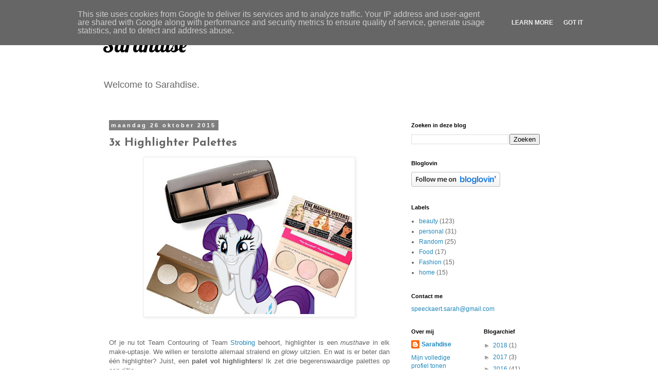

--- FILE ---
content_type: text/html; charset=UTF-8
request_url: http://www.sarahdise.be/2015/10/3x-highlighter-palettes.html
body_size: 18416
content:
<!DOCTYPE html>
<html class='v2' dir='ltr' lang='nl'>
<head>
<link href='https://www.blogger.com/static/v1/widgets/335934321-css_bundle_v2.css' rel='stylesheet' type='text/css'/>
<meta content='width=1100' name='viewport'/>
<meta content='text/html; charset=UTF-8' http-equiv='Content-Type'/>
<meta content='blogger' name='generator'/>
<link href='http://www.sarahdise.be/favicon.ico' rel='icon' type='image/x-icon'/>
<link href='http://www.sarahdise.be/2015/10/3x-highlighter-palettes.html' rel='canonical'/>
<link rel="alternate" type="application/atom+xml" title="Sarahdise - Atom" href="http://www.sarahdise.be/feeds/posts/default" />
<link rel="alternate" type="application/rss+xml" title="Sarahdise - RSS" href="http://www.sarahdise.be/feeds/posts/default?alt=rss" />
<link rel="service.post" type="application/atom+xml" title="Sarahdise - Atom" href="https://www.blogger.com/feeds/2606245304493830971/posts/default" />

<link rel="alternate" type="application/atom+xml" title="Sarahdise - Atom" href="http://www.sarahdise.be/feeds/6754812268182598972/comments/default" />
<!--Can't find substitution for tag [blog.ieCssRetrofitLinks]-->
<link href='https://blogger.googleusercontent.com/img/b/R29vZ2xl/AVvXsEhF-Xz2wrhpNNWmW7CqNjV_blCzu0h3uKH4qN7cqlE8O4oiaIROs2IO5u0IoJjO2ZV0e81nNH4gXFuFSb3bdtN8mN_b_f_PIPZOos2Enp58MdgBYgKpbG-B0f5GUd0izzaSlxLT8Q8y9Ic/s400/highlighting+palettes.jpg' rel='image_src'/>
<meta content='Highlighter palettes' name='description'/>
<meta content='http://www.sarahdise.be/2015/10/3x-highlighter-palettes.html' property='og:url'/>
<meta content='3x Highlighter Palettes' property='og:title'/>
<meta content='Highlighter palettes' property='og:description'/>
<meta content='https://blogger.googleusercontent.com/img/b/R29vZ2xl/AVvXsEhF-Xz2wrhpNNWmW7CqNjV_blCzu0h3uKH4qN7cqlE8O4oiaIROs2IO5u0IoJjO2ZV0e81nNH4gXFuFSb3bdtN8mN_b_f_PIPZOos2Enp58MdgBYgKpbG-B0f5GUd0izzaSlxLT8Q8y9Ic/w1200-h630-p-k-no-nu/highlighting+palettes.jpg' property='og:image'/>
<title>Sarahdise: 3x Highlighter Palettes</title>
<style type='text/css'>@font-face{font-family:'Josefin Sans';font-style:normal;font-weight:700;font-display:swap;src:url(//fonts.gstatic.com/s/josefinsans/v34/Qw3PZQNVED7rKGKxtqIqX5E-AVSJrOCfjY46_N_XbMlhLybpUVzEEaq2.woff2)format('woff2');unicode-range:U+0102-0103,U+0110-0111,U+0128-0129,U+0168-0169,U+01A0-01A1,U+01AF-01B0,U+0300-0301,U+0303-0304,U+0308-0309,U+0323,U+0329,U+1EA0-1EF9,U+20AB;}@font-face{font-family:'Josefin Sans';font-style:normal;font-weight:700;font-display:swap;src:url(//fonts.gstatic.com/s/josefinsans/v34/Qw3PZQNVED7rKGKxtqIqX5E-AVSJrOCfjY46_N_XbMhhLybpUVzEEaq2.woff2)format('woff2');unicode-range:U+0100-02BA,U+02BD-02C5,U+02C7-02CC,U+02CE-02D7,U+02DD-02FF,U+0304,U+0308,U+0329,U+1D00-1DBF,U+1E00-1E9F,U+1EF2-1EFF,U+2020,U+20A0-20AB,U+20AD-20C0,U+2113,U+2C60-2C7F,U+A720-A7FF;}@font-face{font-family:'Josefin Sans';font-style:normal;font-weight:700;font-display:swap;src:url(//fonts.gstatic.com/s/josefinsans/v34/Qw3PZQNVED7rKGKxtqIqX5E-AVSJrOCfjY46_N_XbMZhLybpUVzEEQ.woff2)format('woff2');unicode-range:U+0000-00FF,U+0131,U+0152-0153,U+02BB-02BC,U+02C6,U+02DA,U+02DC,U+0304,U+0308,U+0329,U+2000-206F,U+20AC,U+2122,U+2191,U+2193,U+2212,U+2215,U+FEFF,U+FFFD;}@font-face{font-family:'Lobster';font-style:normal;font-weight:400;font-display:swap;src:url(//fonts.gstatic.com/s/lobster/v32/neILzCirqoswsqX9zo-mM4MwWJXNqA.woff2)format('woff2');unicode-range:U+0460-052F,U+1C80-1C8A,U+20B4,U+2DE0-2DFF,U+A640-A69F,U+FE2E-FE2F;}@font-face{font-family:'Lobster';font-style:normal;font-weight:400;font-display:swap;src:url(//fonts.gstatic.com/s/lobster/v32/neILzCirqoswsqX9zoamM4MwWJXNqA.woff2)format('woff2');unicode-range:U+0301,U+0400-045F,U+0490-0491,U+04B0-04B1,U+2116;}@font-face{font-family:'Lobster';font-style:normal;font-weight:400;font-display:swap;src:url(//fonts.gstatic.com/s/lobster/v32/neILzCirqoswsqX9zo2mM4MwWJXNqA.woff2)format('woff2');unicode-range:U+0102-0103,U+0110-0111,U+0128-0129,U+0168-0169,U+01A0-01A1,U+01AF-01B0,U+0300-0301,U+0303-0304,U+0308-0309,U+0323,U+0329,U+1EA0-1EF9,U+20AB;}@font-face{font-family:'Lobster';font-style:normal;font-weight:400;font-display:swap;src:url(//fonts.gstatic.com/s/lobster/v32/neILzCirqoswsqX9zoymM4MwWJXNqA.woff2)format('woff2');unicode-range:U+0100-02BA,U+02BD-02C5,U+02C7-02CC,U+02CE-02D7,U+02DD-02FF,U+0304,U+0308,U+0329,U+1D00-1DBF,U+1E00-1E9F,U+1EF2-1EFF,U+2020,U+20A0-20AB,U+20AD-20C0,U+2113,U+2C60-2C7F,U+A720-A7FF;}@font-face{font-family:'Lobster';font-style:normal;font-weight:400;font-display:swap;src:url(//fonts.gstatic.com/s/lobster/v32/neILzCirqoswsqX9zoKmM4MwWJU.woff2)format('woff2');unicode-range:U+0000-00FF,U+0131,U+0152-0153,U+02BB-02BC,U+02C6,U+02DA,U+02DC,U+0304,U+0308,U+0329,U+2000-206F,U+20AC,U+2122,U+2191,U+2193,U+2212,U+2215,U+FEFF,U+FFFD;}</style>
<style id='page-skin-1' type='text/css'><!--
/*
-----------------------------------------------
Blogger Template Style
Name:     Simple
Designer: Blogger
URL:      www.blogger.com
----------------------------------------------- */
/* Content
----------------------------------------------- */
body {
font: normal normal 12px 'Trebuchet MS', Trebuchet, Verdana, sans-serif;
color: #666666;
background: #ffffff none repeat scroll top left;
padding: 0 0 0 0;
}
html body .region-inner {
min-width: 0;
max-width: 100%;
width: auto;
}
h2 {
font-size: 22px;
}
a:link {
text-decoration:none;
color: #2288bb;
}
a:visited {
text-decoration:none;
color: #888888;
}
a:hover {
text-decoration:underline;
color: #33aaff;
}
.body-fauxcolumn-outer .fauxcolumn-inner {
background: transparent none repeat scroll top left;
_background-image: none;
}
.body-fauxcolumn-outer .cap-top {
position: absolute;
z-index: 1;
height: 400px;
width: 100%;
}
.body-fauxcolumn-outer .cap-top .cap-left {
width: 100%;
background: transparent none repeat-x scroll top left;
_background-image: none;
}
.content-outer {
-moz-box-shadow: 0 0 0 rgba(0, 0, 0, .15);
-webkit-box-shadow: 0 0 0 rgba(0, 0, 0, .15);
-goog-ms-box-shadow: 0 0 0 #333333;
box-shadow: 0 0 0 rgba(0, 0, 0, .15);
margin-bottom: 1px;
}
.content-inner {
padding: 10px 40px;
}
.content-inner {
background-color: #ffffff;
}
/* Header
----------------------------------------------- */
.header-outer {
background: transparent none repeat-x scroll 0 -400px;
_background-image: none;
}
.Header h1 {
font: normal normal 40px Lobster;
color: #000000;
text-shadow: 0 0 0 rgba(0, 0, 0, .2);
}
.Header h1 a {
color: #000000;
}
.Header .description {
font-size: 18px;
color: #666666;
}
.header-inner .Header .titlewrapper {
padding: 22px 0;
}
.header-inner .Header .descriptionwrapper {
padding: 0 0;
}
/* Tabs
----------------------------------------------- */
.tabs-inner .section:first-child {
border-top: 0 solid #dddddd;
}
.tabs-inner .section:first-child ul {
margin-top: -1px;
border-top: 1px solid #dddddd;
border-left: 1px solid #dddddd;
border-right: 1px solid #dddddd;
}
.tabs-inner .widget ul {
background: transparent none repeat-x scroll 0 -800px;
_background-image: none;
border-bottom: 1px solid #dddddd;
margin-top: 0;
margin-left: -30px;
margin-right: -30px;
}
.tabs-inner .widget li a {
display: inline-block;
padding: .6em 1em;
font: normal normal 12px 'Trebuchet MS', Trebuchet, Verdana, sans-serif;
color: #ffffff;
border-left: 1px solid #ffffff;
border-right: 1px solid #dddddd;
}
.tabs-inner .widget li:first-child a {
border-left: none;
}
.tabs-inner .widget li.selected a, .tabs-inner .widget li a:hover {
color: #000000;
background-color: #eeeeee;
text-decoration: none;
}
/* Columns
----------------------------------------------- */
.main-outer {
border-top: 0 solid #ffffff;
}
.fauxcolumn-left-outer .fauxcolumn-inner {
border-right: 1px solid #ffffff;
}
.fauxcolumn-right-outer .fauxcolumn-inner {
border-left: 1px solid #ffffff;
}
/* Headings
----------------------------------------------- */
div.widget > h2,
div.widget h2.title {
margin: 0 0 1em 0;
font: normal bold 11px 'Trebuchet MS',Trebuchet,Verdana,sans-serif;
color: #000000;
}
/* Widgets
----------------------------------------------- */
.widget .zippy {
color: #999999;
text-shadow: 2px 2px 1px rgba(0, 0, 0, .1);
}
.widget .popular-posts ul {
list-style: none;
}
/* Posts
----------------------------------------------- */
h2.date-header {
font: normal bold 11px Arial, Tahoma, Helvetica, FreeSans, sans-serif;
}
.date-header span {
background-color: #7f7f7f;
color: #ffffff;
padding: 0.4em;
letter-spacing: 3px;
margin: inherit;
}
.main-inner {
padding-top: 35px;
padding-bottom: 65px;
}
.main-inner .column-center-inner {
padding: 0 0;
}
.main-inner .column-center-inner .section {
margin: 0 1em;
}
.post {
margin: 0 0 45px 0;
}
h3.post-title, .comments h4 {
font: normal bold 22px Josefin Sans;
margin: .75em 0 0;
}
.post-body {
font-size: 110%;
line-height: 1.4;
position: relative;
}
.post-body img, .post-body .tr-caption-container, .Profile img, .Image img,
.BlogList .item-thumbnail img {
padding: 2px;
background: #ffffff;
border: 1px solid #eeeeee;
-moz-box-shadow: 1px 1px 5px rgba(0, 0, 0, .1);
-webkit-box-shadow: 1px 1px 5px rgba(0, 0, 0, .1);
box-shadow: 1px 1px 5px rgba(0, 0, 0, .1);
}
.post-body img, .post-body .tr-caption-container {
padding: 5px;
}
.post-body .tr-caption-container {
color: #666666;
}
.post-body .tr-caption-container img {
padding: 0;
background: transparent;
border: none;
-moz-box-shadow: 0 0 0 rgba(0, 0, 0, .1);
-webkit-box-shadow: 0 0 0 rgba(0, 0, 0, .1);
box-shadow: 0 0 0 rgba(0, 0, 0, .1);
}
.post-header {
margin: 0 0 1.5em;
line-height: 1.6;
font-size: 90%;
}
.post-footer {
margin: 20px -2px 0;
padding: 5px 10px;
color: #666666;
background-color: #eeeeee;
border-bottom: 1px solid #eeeeee;
line-height: 1.6;
font-size: 90%;
}
#comments .comment-author {
padding-top: 1.5em;
border-top: 1px solid #ffffff;
background-position: 0 1.5em;
}
#comments .comment-author:first-child {
padding-top: 0;
border-top: none;
}
.avatar-image-container {
margin: .2em 0 0;
}
#comments .avatar-image-container img {
border: 1px solid #eeeeee;
}
/* Comments
----------------------------------------------- */
.comments .comments-content .icon.blog-author {
background-repeat: no-repeat;
background-image: url([data-uri]);
}
.comments .comments-content .loadmore a {
border-top: 1px solid #999999;
border-bottom: 1px solid #999999;
}
.comments .comment-thread.inline-thread {
background-color: #eeeeee;
}
.comments .continue {
border-top: 2px solid #999999;
}
/* Accents
---------------------------------------------- */
.section-columns td.columns-cell {
border-left: 1px solid #ffffff;
}
.blog-pager {
background: transparent url(//www.blogblog.com/1kt/simple/paging_dot.png) repeat-x scroll top center;
}
.blog-pager-older-link, .home-link,
.blog-pager-newer-link {
background-color: #ffffff;
padding: 5px;
}
.footer-outer {
border-top: 1px dashed #bbbbbb;
}
/* Mobile
----------------------------------------------- */
body.mobile  {
background-size: auto;
}
.mobile .body-fauxcolumn-outer {
background: transparent none repeat scroll top left;
}
.mobile .body-fauxcolumn-outer .cap-top {
background-size: 100% auto;
}
.mobile .content-outer {
-webkit-box-shadow: 0 0 3px rgba(0, 0, 0, .15);
box-shadow: 0 0 3px rgba(0, 0, 0, .15);
}
.mobile .tabs-inner .widget ul {
margin-left: 0;
margin-right: 0;
}
.mobile .post {
margin: 0;
}
.mobile .main-inner .column-center-inner .section {
margin: 0;
}
.mobile .date-header span {
padding: 0.1em 10px;
margin: 0 -10px;
}
.mobile h3.post-title {
margin: 0;
}
.mobile .blog-pager {
background: transparent none no-repeat scroll top center;
}
.mobile .footer-outer {
border-top: none;
}
.mobile .main-inner, .mobile .footer-inner {
background-color: #ffffff;
}
.mobile-index-contents {
color: #666666;
}
.mobile-link-button {
background-color: #2288bb;
}
.mobile-link-button a:link, .mobile-link-button a:visited {
color: #ffffff;
}
.mobile .tabs-inner .section:first-child {
border-top: none;
}
.mobile .tabs-inner .PageList .widget-content {
background-color: #eeeeee;
color: #000000;
border-top: 1px solid #dddddd;
border-bottom: 1px solid #dddddd;
}
.mobile .tabs-inner .PageList .widget-content .pagelist-arrow {
border-left: 1px solid #dddddd;
}

--></style>
<style id='template-skin-1' type='text/css'><!--
body {
min-width: 960px;
}
.content-outer, .content-fauxcolumn-outer, .region-inner {
min-width: 960px;
max-width: 960px;
_width: 960px;
}
.main-inner .columns {
padding-left: 0;
padding-right: 310px;
}
.main-inner .fauxcolumn-center-outer {
left: 0;
right: 310px;
/* IE6 does not respect left and right together */
_width: expression(this.parentNode.offsetWidth -
parseInt("0") -
parseInt("310px") + 'px');
}
.main-inner .fauxcolumn-left-outer {
width: 0;
}
.main-inner .fauxcolumn-right-outer {
width: 310px;
}
.main-inner .column-left-outer {
width: 0;
right: 100%;
margin-left: -0;
}
.main-inner .column-right-outer {
width: 310px;
margin-right: -310px;
}
#layout {
min-width: 0;
}
#layout .content-outer {
min-width: 0;
width: 800px;
}
#layout .region-inner {
min-width: 0;
width: auto;
}
body#layout div.add_widget {
padding: 8px;
}
body#layout div.add_widget a {
margin-left: 32px;
}
--></style>
<link href='https://www.blogger.com/dyn-css/authorization.css?targetBlogID=2606245304493830971&amp;zx=a826c29f-50cd-48f2-ae60-bca55f78afb3' media='none' onload='if(media!=&#39;all&#39;)media=&#39;all&#39;' rel='stylesheet'/><noscript><link href='https://www.blogger.com/dyn-css/authorization.css?targetBlogID=2606245304493830971&amp;zx=a826c29f-50cd-48f2-ae60-bca55f78afb3' rel='stylesheet'/></noscript>
<meta name='google-adsense-platform-account' content='ca-host-pub-1556223355139109'/>
<meta name='google-adsense-platform-domain' content='blogspot.com'/>

<!-- data-ad-client=ca-pub-9363860699812103 -->

<script type="text/javascript" language="javascript">
  // Supply ads personalization default for EEA readers
  // See https://www.blogger.com/go/adspersonalization
  adsbygoogle = window.adsbygoogle || [];
  if (typeof adsbygoogle.requestNonPersonalizedAds === 'undefined') {
    adsbygoogle.requestNonPersonalizedAds = 1;
  }
</script>


</head>
<body class='loading variant-simplysimple'>
<div class='navbar section' id='navbar' name='Navbar'><div class='widget Navbar' data-version='1' id='Navbar1'><script type="text/javascript">
    function setAttributeOnload(object, attribute, val) {
      if(window.addEventListener) {
        window.addEventListener('load',
          function(){ object[attribute] = val; }, false);
      } else {
        window.attachEvent('onload', function(){ object[attribute] = val; });
      }
    }
  </script>
<div id="navbar-iframe-container"></div>
<script type="text/javascript" src="https://apis.google.com/js/platform.js"></script>
<script type="text/javascript">
      gapi.load("gapi.iframes:gapi.iframes.style.bubble", function() {
        if (gapi.iframes && gapi.iframes.getContext) {
          gapi.iframes.getContext().openChild({
              url: 'https://www.blogger.com/navbar/2606245304493830971?po\x3d6754812268182598972\x26origin\x3dhttp://www.sarahdise.be',
              where: document.getElementById("navbar-iframe-container"),
              id: "navbar-iframe"
          });
        }
      });
    </script><script type="text/javascript">
(function() {
var script = document.createElement('script');
script.type = 'text/javascript';
script.src = '//pagead2.googlesyndication.com/pagead/js/google_top_exp.js';
var head = document.getElementsByTagName('head')[0];
if (head) {
head.appendChild(script);
}})();
</script>
</div></div>
<div class='body-fauxcolumns'>
<div class='fauxcolumn-outer body-fauxcolumn-outer'>
<div class='cap-top'>
<div class='cap-left'></div>
<div class='cap-right'></div>
</div>
<div class='fauxborder-left'>
<div class='fauxborder-right'></div>
<div class='fauxcolumn-inner'>
</div>
</div>
<div class='cap-bottom'>
<div class='cap-left'></div>
<div class='cap-right'></div>
</div>
</div>
</div>
<div class='content'>
<div class='content-fauxcolumns'>
<div class='fauxcolumn-outer content-fauxcolumn-outer'>
<div class='cap-top'>
<div class='cap-left'></div>
<div class='cap-right'></div>
</div>
<div class='fauxborder-left'>
<div class='fauxborder-right'></div>
<div class='fauxcolumn-inner'>
</div>
</div>
<div class='cap-bottom'>
<div class='cap-left'></div>
<div class='cap-right'></div>
</div>
</div>
</div>
<div class='content-outer'>
<div class='content-cap-top cap-top'>
<div class='cap-left'></div>
<div class='cap-right'></div>
</div>
<div class='fauxborder-left content-fauxborder-left'>
<div class='fauxborder-right content-fauxborder-right'></div>
<div class='content-inner'>
<header>
<div class='header-outer'>
<div class='header-cap-top cap-top'>
<div class='cap-left'></div>
<div class='cap-right'></div>
</div>
<div class='fauxborder-left header-fauxborder-left'>
<div class='fauxborder-right header-fauxborder-right'></div>
<div class='region-inner header-inner'>
<div class='header section' id='header' name='Koptekst'><div class='widget Header' data-version='1' id='Header1'>
<div id='header-inner'>
<div class='titlewrapper'>
<h1 class='title'>
<a href='http://www.sarahdise.be/'>
Sarahdise
</a>
</h1>
</div>
<div class='descriptionwrapper'>
<p class='description'><span>Welcome to Sarahdise. </span></p>
</div>
</div>
</div></div>
</div>
</div>
<div class='header-cap-bottom cap-bottom'>
<div class='cap-left'></div>
<div class='cap-right'></div>
</div>
</div>
</header>
<div class='tabs-outer'>
<div class='tabs-cap-top cap-top'>
<div class='cap-left'></div>
<div class='cap-right'></div>
</div>
<div class='fauxborder-left tabs-fauxborder-left'>
<div class='fauxborder-right tabs-fauxborder-right'></div>
<div class='region-inner tabs-inner'>
<div class='tabs no-items section' id='crosscol' name='Alle kolommen'></div>
<div class='tabs no-items section' id='crosscol-overflow' name='Cross-Column 2'></div>
</div>
</div>
<div class='tabs-cap-bottom cap-bottom'>
<div class='cap-left'></div>
<div class='cap-right'></div>
</div>
</div>
<div class='main-outer'>
<div class='main-cap-top cap-top'>
<div class='cap-left'></div>
<div class='cap-right'></div>
</div>
<div class='fauxborder-left main-fauxborder-left'>
<div class='fauxborder-right main-fauxborder-right'></div>
<div class='region-inner main-inner'>
<div class='columns fauxcolumns'>
<div class='fauxcolumn-outer fauxcolumn-center-outer'>
<div class='cap-top'>
<div class='cap-left'></div>
<div class='cap-right'></div>
</div>
<div class='fauxborder-left'>
<div class='fauxborder-right'></div>
<div class='fauxcolumn-inner'>
</div>
</div>
<div class='cap-bottom'>
<div class='cap-left'></div>
<div class='cap-right'></div>
</div>
</div>
<div class='fauxcolumn-outer fauxcolumn-left-outer'>
<div class='cap-top'>
<div class='cap-left'></div>
<div class='cap-right'></div>
</div>
<div class='fauxborder-left'>
<div class='fauxborder-right'></div>
<div class='fauxcolumn-inner'>
</div>
</div>
<div class='cap-bottom'>
<div class='cap-left'></div>
<div class='cap-right'></div>
</div>
</div>
<div class='fauxcolumn-outer fauxcolumn-right-outer'>
<div class='cap-top'>
<div class='cap-left'></div>
<div class='cap-right'></div>
</div>
<div class='fauxborder-left'>
<div class='fauxborder-right'></div>
<div class='fauxcolumn-inner'>
</div>
</div>
<div class='cap-bottom'>
<div class='cap-left'></div>
<div class='cap-right'></div>
</div>
</div>
<!-- corrects IE6 width calculation -->
<div class='columns-inner'>
<div class='column-center-outer'>
<div class='column-center-inner'>
<div class='main section' id='main' name='Algemeen'><div class='widget Blog' data-version='1' id='Blog1'>
<div class='blog-posts hfeed'>

          <div class="date-outer">
        
<h2 class='date-header'><span>maandag 26 oktober 2015</span></h2>

          <div class="date-posts">
        
<div class='post-outer'>
<div class='post hentry uncustomized-post-template' itemprop='blogPost' itemscope='itemscope' itemtype='http://schema.org/BlogPosting'>
<meta content='https://blogger.googleusercontent.com/img/b/R29vZ2xl/AVvXsEhF-Xz2wrhpNNWmW7CqNjV_blCzu0h3uKH4qN7cqlE8O4oiaIROs2IO5u0IoJjO2ZV0e81nNH4gXFuFSb3bdtN8mN_b_f_PIPZOos2Enp58MdgBYgKpbG-B0f5GUd0izzaSlxLT8Q8y9Ic/s400/highlighting+palettes.jpg' itemprop='image_url'/>
<meta content='2606245304493830971' itemprop='blogId'/>
<meta content='6754812268182598972' itemprop='postId'/>
<a name='6754812268182598972'></a>
<h3 class='post-title entry-title' itemprop='name'>
3x Highlighter Palettes
</h3>
<div class='post-header'>
<div class='post-header-line-1'></div>
</div>
<div class='post-body entry-content' id='post-body-6754812268182598972' itemprop='articleBody'>
<div class="separator" style="clear: both; text-align: center;">
<a href="https://blogger.googleusercontent.com/img/b/R29vZ2xl/AVvXsEhF-Xz2wrhpNNWmW7CqNjV_blCzu0h3uKH4qN7cqlE8O4oiaIROs2IO5u0IoJjO2ZV0e81nNH4gXFuFSb3bdtN8mN_b_f_PIPZOos2Enp58MdgBYgKpbG-B0f5GUd0izzaSlxLT8Q8y9Ic/s1600/highlighting+palettes.jpg" imageanchor="1" style="margin-left: 1em; margin-right: 1em;"><img border="0" height="300" src="https://blogger.googleusercontent.com/img/b/R29vZ2xl/AVvXsEhF-Xz2wrhpNNWmW7CqNjV_blCzu0h3uKH4qN7cqlE8O4oiaIROs2IO5u0IoJjO2ZV0e81nNH4gXFuFSb3bdtN8mN_b_f_PIPZOos2Enp58MdgBYgKpbG-B0f5GUd0izzaSlxLT8Q8y9Ic/s400/highlighting+palettes.jpg" width="400" /></a></div>
<div style="text-align: justify;">
<br /></div>
<div style="text-align: justify;">
<br /></div>
<div style="text-align: justify;">
Of je nu tot Team Contouring of Team <a href="http://sarahdiseblog.blogspot.be/2015/06/strobing-het-nieuwe-contouring.html">Strobing</a> behoort, highlighter is een <i>musthave</i> in elk make-uptasje. We willen er tenslotte allemaal stralend en <i>glowy</i> uitzien. En wat is er beter dan één highlighter? Juist, een <b>palet vol highlighters</b>! Ik zet drie begerenswaardige palettes op een rijtje...&nbsp;</div>
<br />
<br />
<a name="more"></a><br />
<br />
<br />
<h3 style="text-align: center;">
<span style="color: #444444;">The Manizer Sisters - The Balm</span></h3>
<br />
<div style="text-align: justify;">
De <b>Mary-Lou Manizer</b> is één van de absolute bestsellers van <b><span style="color: #444444;">The Balm</span></b>. Geheel terecht overigens! Ik ben grote fan van deze hypergepigmenteerde bleekgoude highlighter. Mary-Lou heeft overigens nog twee zusjes. <b>Cindy-Lou</b> is een meer perzikkleurige highlighter met roze ondertoon. Het donkerste zusje&nbsp;<b>Betty-Lou</b>&nbsp;zorgt voor een diepere, meer&nbsp;<i>sunkissed glow</i>.&nbsp;</div>
<div style="text-align: justify;">
<br /></div>
<div class="separator" style="clear: both; text-align: center;">
<a href="https://blogger.googleusercontent.com/img/b/R29vZ2xl/AVvXsEhZ1wXBSfKZMGOgHvBfEVlZcm1YavyFiKcdERak_TU-kikAyt-EcZdsYY-GPs2IJtumTzokWvs_2MBoBkfY90std6WULORl0G585BWKkI3_8q61FBd4lni8lqpsr2A2H68KRkensCjDPNE/s1600/manizers-sisters.jpg" imageanchor="1" style="margin-left: 1em; margin-right: 1em;"><img border="0" height="400" src="https://blogger.googleusercontent.com/img/b/R29vZ2xl/AVvXsEhZ1wXBSfKZMGOgHvBfEVlZcm1YavyFiKcdERak_TU-kikAyt-EcZdsYY-GPs2IJtumTzokWvs_2MBoBkfY90std6WULORl0G585BWKkI3_8q61FBd4lni8lqpsr2A2H68KRkensCjDPNE/s400/manizers-sisters.jpg" width="400" /></a></div>
<br />
<div style="text-align: justify;">
TheBalm verenigt dit schitterende trio nu in één palet: <b>The Manizer Sisters </b>(28<span style="background-color: white; font-family: 'Open Sans', Helvetica, Arial, sans-serif; letter-spacing: 0.6px; line-height: 22px;"><span style="font-size: x-small;">&#8364;</span></span>).&nbsp;Ideaal voor wie nog geen kennis mocht maken met de gezusters.</div>
<div style="text-align: justify;">
<br /></div>
<div style="text-align: center;">
<span style="font-size: x-small;">The Balm wordt verkocht in bepaalde <a href="http://www.di.be/nl/Make%20up/Teint/Ogen/Lippen/the-balm-een-glamoureus-retroprogramma/79">Di-filialen</a> en is ook online te verkrijgen bij o.m. <a href="http://www.boozyshop.nl/thebalm-thebalm-the-manizer-sisters.html">Boozyshop</a>.</span></div>
<div style="text-align: center;">
<span style="font-size: x-small;"><br /></span></div>
<h3 style="text-align: center;">
<span style="color: #444444;">Champagne Glow Palette - Becca</span></h3>
<br />
<div style="text-align: justify;">
De <b><span style="color: #444444;">Becca</span></b> highlighters (of <i>Shimmering Skin Perfectors</i>) zijn ware <b>cultproducten</b> geworden. Beautybloggers en YouTube-goeroes hebben de mond vol van de prachtige highlighters in de ufo-vormige verpakkingen, die zorgen voor de ultieme <i>glow</i> zonder zichtbare glitter- of <i>shimmer</i>partikels.&nbsp;<i>Moonstone</i>, <i>Opal</i>, <i>Rose Gold</i> en consoorten zijn alomtegenwoordig.&nbsp;</div>
<div style="text-align: justify;">
<br /></div>
<div style="text-align: justify;">
Toen YouTube-fenomeen <b>Jaclyn Hill</b> in samenwerking met Becca haar ultieme highlighter-fantasie creëerde bleek het hek helemaal van de dam... De eerste twintig minuten dat haar&nbsp;<b>Champagne Pop</b> verkrijgbaar was op <a href="http://www.sephora.com/becca-x-jaclyn-hill-shimmering-skin-perfector-pressed-P398805?skuId=1721240">sephora.com</a> werden maar liefst 25.000 (!) exemplaren verkocht. Op onze recente trip naar New York kon ik deze <i>peachy</i> schoonheid echt niet laten liggen.</div>
<div style="text-align: justify;">
<br /></div>
<div class="separator" style="clear: both; text-align: center;">
<a href="https://blogger.googleusercontent.com/img/b/R29vZ2xl/AVvXsEi6awPXPdk28Cax7ltb4qBPWCD3RRACsPrct_4XDLuVTSUn4jgHoLhE3Hy95nS9p1avhqHfaIAlNhKU3blmP8wtw74H9sJPbnQwQjJ6Z7P7IlmssyNlRkyFNYlTCPM7PGcPytczdYGCSYM/s1600/Becca+Champagne+Glow.jpg" imageanchor="1" style="margin-left: 1em; margin-right: 1em;"><img border="0" height="266" src="https://blogger.googleusercontent.com/img/b/R29vZ2xl/AVvXsEi6awPXPdk28Cax7ltb4qBPWCD3RRACsPrct_4XDLuVTSUn4jgHoLhE3Hy95nS9p1avhqHfaIAlNhKU3blmP8wtw74H9sJPbnQwQjJ6Z7P7IlmssyNlRkyFNYlTCPM7PGcPytczdYGCSYM/s400/Becca+Champagne+Glow.jpg" width="400" /></a></div>
<div style="text-align: justify;">
<br /></div>
<div style="text-align: justify;">
<br /></div>
<div style="text-align: justify;">
Voor de feestdagen brengt Becca deze nu al legendarische highlighter dan ook opnieuw uit in een <i>limited edition</i> palet,&nbsp;<b><a href="http://www.sephora.com/shimmering-skin-perfector-pressed-champagne-glow-palette-featuring-champagne-pop-jaclyn-hill-P401473?skuId=1748094">Champagne Glow</a> </b>(34$). Het felbegeerde <i>Champagne Pop</i> zit in dit palet gesandwiched tussen <i>Pearl</i>&nbsp;(voor een bleke, witte glow) en <i>Blushed Copper </i>(warm koper).</div>
<div style="text-align: justify;">
<br /></div>
<div style="text-align: center;">
<span style="font-size: x-small;">Zolang Sephora.com weigert naar België te <i>shippen</i>, is Becca in België helaas moeilijk te verkrijgen. De Nederlandse webshop <a href="http://www.babassu.nl/">Babassu</a> verkoopt het merk, al ben ik niet zeker of dit palet er te verkrijgen zal zijn.</span></div>
<br />
<br />
<h3 style="text-align: center;">
<b><span style="color: #444444;">Ambient Lighting Palette - Hourglass</span></b></h3>
<br />
<div style="text-align: justify;">
Voor wie zijn highlights liever iets subtieler heeft, is het <b>Ambient Lighting Palette</b> van <b><span style="color: #444444;">Hourglass</span></b> een aanrader. Deze beauty werd in 2013 gelanceerd als een <i>limited edition</i> in de kerstperiode, maar was zo populair dat het inmiddels tot het permanent Hourglass-gamma behoort. Ten huize Sarahdise wordt dit palet alvast bijna dagelijks gebruikt.</div>
<div style="text-align: justify;">
<br />
<div class="separator" style="clear: both; text-align: center;">
<a href="https://blogger.googleusercontent.com/img/b/R29vZ2xl/AVvXsEg4wzBkzFDoZlNWNRzQGRPx1k9KtGc7_lRRt6EM9e-42H6BfWQUkNzAv71Wu0XjFI5V1bh-N0XvkTcs5UC3gpCz5iaUckCv0ORoFYIEiZxqwSHBr2P8xbxZ_8zYcGvPkE7mtlr2AM8K05U/s1600/Ambient-Lighting-Palette-.jpg" imageanchor="1" style="margin-left: 1em; margin-right: 1em;"><img border="0" height="268" src="https://blogger.googleusercontent.com/img/b/R29vZ2xl/AVvXsEg4wzBkzFDoZlNWNRzQGRPx1k9KtGc7_lRRt6EM9e-42H6BfWQUkNzAv71Wu0XjFI5V1bh-N0XvkTcs5UC3gpCz5iaUckCv0ORoFYIEiZxqwSHBr2P8xbxZ_8zYcGvPkE7mtlr2AM8K05U/s400/Ambient-Lighting-Palette-.jpg" width="400" /></a></div>
<br />
<br /></div>
<div style="text-align: justify;">
De drie poeders hebben een soft-focus finish, die oneffenheden verbergt en het gezicht oplicht.&nbsp;<b>Dim Light</b> (links) is een vrij neutraal beige dat perfect over het hele gelaat kan worden gebruikt. <b>Incandescent Light</b> (midden) is glanzender en de perfecte highlightkleur voor bleke huidjes. Minder <i>in your face</i> dan de highlight-helden van Becca en TheBalm, maar daarom niet minder mooi! <b>Radiant Light</b> (rechts) is het donkerste en meest warme poeder uit hetpalet. Prima geschikt om wat warmte in je gezicht te brengen zonder een echte bronzer te zijn.&nbsp;</div>
<div style="text-align: justify;">
<br /></div>
<div style="text-align: center;">
<span style="font-size: x-small;">Online te bestellen via o.m. <a href="http://uk.spacenk.com/en_GB/ambient-lighting-palette/MUK200011478.html">Space NK</a> en <a href="http://www.net-a-porter.com/be/en/product/487411/Hourglass/ambient-lighting-palette">Net-a-Porter</a>.</span></div>
<div style="text-align: justify;">
<br /></div>
<div style="text-align: justify;">
<br />
<div style="text-align: center;">
Wat is jullie favoriete highlighter?</div>
<div style="text-align: center;">
S.</div>
</div>
<div style="text-align: justify;">
<br /></div>
<br />
<br />
<div style='clear: both;'></div>
</div>
<div class='post-footer'>
<div class='post-footer-line post-footer-line-1'>
<span class='post-author vcard'>
Gepost door
<span class='fn' itemprop='author' itemscope='itemscope' itemtype='http://schema.org/Person'>
<meta content='https://www.blogger.com/profile/00453220733442740607' itemprop='url'/>
<a class='g-profile' href='https://www.blogger.com/profile/00453220733442740607' rel='author' title='author profile'>
<span itemprop='name'>Sarahdise</span>
</a>
</span>
</span>
<span class='post-timestamp'>
op
<meta content='http://www.sarahdise.be/2015/10/3x-highlighter-palettes.html' itemprop='url'/>
<a class='timestamp-link' href='http://www.sarahdise.be/2015/10/3x-highlighter-palettes.html' rel='bookmark' title='permanent link'><abbr class='published' itemprop='datePublished' title='2015-10-26T13:32:00+01:00'>13:32</abbr></a>
</span>
<span class='post-comment-link'>
</span>
<span class='post-icons'>
<span class='item-control blog-admin pid-444092599'>
<a href='https://www.blogger.com/post-edit.g?blogID=2606245304493830971&postID=6754812268182598972&from=pencil' title='Post bewerken'>
<img alt='' class='icon-action' height='18' src='https://resources.blogblog.com/img/icon18_edit_allbkg.gif' width='18'/>
</a>
</span>
</span>
<div class='post-share-buttons goog-inline-block'>
<a class='goog-inline-block share-button sb-email' href='https://www.blogger.com/share-post.g?blogID=2606245304493830971&postID=6754812268182598972&target=email' target='_blank' title='Dit e-mailen
'><span class='share-button-link-text'>Dit e-mailen
</span></a><a class='goog-inline-block share-button sb-blog' href='https://www.blogger.com/share-post.g?blogID=2606245304493830971&postID=6754812268182598972&target=blog' onclick='window.open(this.href, "_blank", "height=270,width=475"); return false;' target='_blank' title='Dit bloggen!'><span class='share-button-link-text'>Dit bloggen!</span></a><a class='goog-inline-block share-button sb-twitter' href='https://www.blogger.com/share-post.g?blogID=2606245304493830971&postID=6754812268182598972&target=twitter' target='_blank' title='Delen via X'><span class='share-button-link-text'>Delen via X</span></a><a class='goog-inline-block share-button sb-facebook' href='https://www.blogger.com/share-post.g?blogID=2606245304493830971&postID=6754812268182598972&target=facebook' onclick='window.open(this.href, "_blank", "height=430,width=640"); return false;' target='_blank' title='Delen op Facebook'><span class='share-button-link-text'>Delen op Facebook</span></a><a class='goog-inline-block share-button sb-pinterest' href='https://www.blogger.com/share-post.g?blogID=2606245304493830971&postID=6754812268182598972&target=pinterest' target='_blank' title='Delen op Pinterest'><span class='share-button-link-text'>Delen op Pinterest</span></a>
</div>
</div>
<div class='post-footer-line post-footer-line-2'>
<span class='post-labels'>
Labels:
<a href='http://www.sarahdise.be/search/label/ambient%20lighting%20palette' rel='tag'>ambient lighting palette</a>,
<a href='http://www.sarahdise.be/search/label/beauty' rel='tag'>beauty</a>,
<a href='http://www.sarahdise.be/search/label/becca' rel='tag'>becca</a>,
<a href='http://www.sarahdise.be/search/label/champagne%20glow' rel='tag'>champagne glow</a>,
<a href='http://www.sarahdise.be/search/label/champagne%20pop' rel='tag'>champagne pop</a>,
<a href='http://www.sarahdise.be/search/label/highlighter' rel='tag'>highlighter</a>,
<a href='http://www.sarahdise.be/search/label/hourglass' rel='tag'>hourglass</a>,
<a href='http://www.sarahdise.be/search/label/mary-lou%20manizer' rel='tag'>mary-lou manizer</a>,
<a href='http://www.sarahdise.be/search/label/the%20manizer%20sisters' rel='tag'>the manizer sisters</a>,
<a href='http://www.sarahdise.be/search/label/TheBalm' rel='tag'>TheBalm</a>
</span>
</div>
<div class='post-footer-line post-footer-line-3'>
<span class='post-location'>
</span>
</div>
</div>
</div>
<div class='comments' id='comments'>
<a name='comments'></a>
<h4>7 opmerkingen:</h4>
<div class='comments-content'>
<script async='async' src='' type='text/javascript'></script>
<script type='text/javascript'>
    (function() {
      var items = null;
      var msgs = null;
      var config = {};

// <![CDATA[
      var cursor = null;
      if (items && items.length > 0) {
        cursor = parseInt(items[items.length - 1].timestamp) + 1;
      }

      var bodyFromEntry = function(entry) {
        var text = (entry &&
                    ((entry.content && entry.content.$t) ||
                     (entry.summary && entry.summary.$t))) ||
            '';
        if (entry && entry.gd$extendedProperty) {
          for (var k in entry.gd$extendedProperty) {
            if (entry.gd$extendedProperty[k].name == 'blogger.contentRemoved') {
              return '<span class="deleted-comment">' + text + '</span>';
            }
          }
        }
        return text;
      }

      var parse = function(data) {
        cursor = null;
        var comments = [];
        if (data && data.feed && data.feed.entry) {
          for (var i = 0, entry; entry = data.feed.entry[i]; i++) {
            var comment = {};
            // comment ID, parsed out of the original id format
            var id = /blog-(\d+).post-(\d+)/.exec(entry.id.$t);
            comment.id = id ? id[2] : null;
            comment.body = bodyFromEntry(entry);
            comment.timestamp = Date.parse(entry.published.$t) + '';
            if (entry.author && entry.author.constructor === Array) {
              var auth = entry.author[0];
              if (auth) {
                comment.author = {
                  name: (auth.name ? auth.name.$t : undefined),
                  profileUrl: (auth.uri ? auth.uri.$t : undefined),
                  avatarUrl: (auth.gd$image ? auth.gd$image.src : undefined)
                };
              }
            }
            if (entry.link) {
              if (entry.link[2]) {
                comment.link = comment.permalink = entry.link[2].href;
              }
              if (entry.link[3]) {
                var pid = /.*comments\/default\/(\d+)\?.*/.exec(entry.link[3].href);
                if (pid && pid[1]) {
                  comment.parentId = pid[1];
                }
              }
            }
            comment.deleteclass = 'item-control blog-admin';
            if (entry.gd$extendedProperty) {
              for (var k in entry.gd$extendedProperty) {
                if (entry.gd$extendedProperty[k].name == 'blogger.itemClass') {
                  comment.deleteclass += ' ' + entry.gd$extendedProperty[k].value;
                } else if (entry.gd$extendedProperty[k].name == 'blogger.displayTime') {
                  comment.displayTime = entry.gd$extendedProperty[k].value;
                }
              }
            }
            comments.push(comment);
          }
        }
        return comments;
      };

      var paginator = function(callback) {
        if (hasMore()) {
          var url = config.feed + '?alt=json&v=2&orderby=published&reverse=false&max-results=50';
          if (cursor) {
            url += '&published-min=' + new Date(cursor).toISOString();
          }
          window.bloggercomments = function(data) {
            var parsed = parse(data);
            cursor = parsed.length < 50 ? null
                : parseInt(parsed[parsed.length - 1].timestamp) + 1
            callback(parsed);
            window.bloggercomments = null;
          }
          url += '&callback=bloggercomments';
          var script = document.createElement('script');
          script.type = 'text/javascript';
          script.src = url;
          document.getElementsByTagName('head')[0].appendChild(script);
        }
      };
      var hasMore = function() {
        return !!cursor;
      };
      var getMeta = function(key, comment) {
        if ('iswriter' == key) {
          var matches = !!comment.author
              && comment.author.name == config.authorName
              && comment.author.profileUrl == config.authorUrl;
          return matches ? 'true' : '';
        } else if ('deletelink' == key) {
          return config.baseUri + '/comment/delete/'
               + config.blogId + '/' + comment.id;
        } else if ('deleteclass' == key) {
          return comment.deleteclass;
        }
        return '';
      };

      var replybox = null;
      var replyUrlParts = null;
      var replyParent = undefined;

      var onReply = function(commentId, domId) {
        if (replybox == null) {
          // lazily cache replybox, and adjust to suit this style:
          replybox = document.getElementById('comment-editor');
          if (replybox != null) {
            replybox.height = '250px';
            replybox.style.display = 'block';
            replyUrlParts = replybox.src.split('#');
          }
        }
        if (replybox && (commentId !== replyParent)) {
          replybox.src = '';
          document.getElementById(domId).insertBefore(replybox, null);
          replybox.src = replyUrlParts[0]
              + (commentId ? '&parentID=' + commentId : '')
              + '#' + replyUrlParts[1];
          replyParent = commentId;
        }
      };

      var hash = (window.location.hash || '#').substring(1);
      var startThread, targetComment;
      if (/^comment-form_/.test(hash)) {
        startThread = hash.substring('comment-form_'.length);
      } else if (/^c[0-9]+$/.test(hash)) {
        targetComment = hash.substring(1);
      }

      // Configure commenting API:
      var configJso = {
        'maxDepth': config.maxThreadDepth
      };
      var provider = {
        'id': config.postId,
        'data': items,
        'loadNext': paginator,
        'hasMore': hasMore,
        'getMeta': getMeta,
        'onReply': onReply,
        'rendered': true,
        'initComment': targetComment,
        'initReplyThread': startThread,
        'config': configJso,
        'messages': msgs
      };

      var render = function() {
        if (window.goog && window.goog.comments) {
          var holder = document.getElementById('comment-holder');
          window.goog.comments.render(holder, provider);
        }
      };

      // render now, or queue to render when library loads:
      if (window.goog && window.goog.comments) {
        render();
      } else {
        window.goog = window.goog || {};
        window.goog.comments = window.goog.comments || {};
        window.goog.comments.loadQueue = window.goog.comments.loadQueue || [];
        window.goog.comments.loadQueue.push(render);
      }
    })();
// ]]>
  </script>
<div id='comment-holder'>
<div class="comment-thread toplevel-thread"><ol id="top-ra"><li class="comment" id="c4574805618429059661"><div class="avatar-image-container"><img src="//blogger.googleusercontent.com/img/b/R29vZ2xl/AVvXsEjOZeyVjEk205uno6Rz7jDpAPFV9jRKFB9Ftuu0zjsvPiPdM3l28NBEWj3t2UhYcv2RvhAL9aOaTo34KZMpfy4C3qUKY8phn0vVRODIXGfOgE19ETCf-fPM3TmXzBpUN70/s45-c/29DBF39C-21B7-49F0-876F-13D576319270.jpeg" alt=""/></div><div class="comment-block"><div class="comment-header"><cite class="user"><a href="https://www.blogger.com/profile/04897123129293765539" rel="nofollow">Griet Lucas</a></cite><span class="icon user "></span><span class="datetime secondary-text"><a rel="nofollow" href="http://www.sarahdise.be/2015/10/3x-highlighter-palettes.html?showComment=1445887487615#c4574805618429059661">26 oktober 2015 om 20:24</a></span></div><p class="comment-content">De Ambient Lighting palette staat zo hoog op mijn wishlist! En het champagne glow palette ziet er ook een pareltje uit </p><span class="comment-actions secondary-text"><a class="comment-reply" target="_self" data-comment-id="4574805618429059661">Beantwoorden</a><span class="item-control blog-admin blog-admin pid-351470834"><a target="_self" href="https://www.blogger.com/comment/delete/2606245304493830971/4574805618429059661">Verwijderen</a></span></span></div><div class="comment-replies"><div id="c4574805618429059661-rt" class="comment-thread inline-thread"><span class="thread-toggle thread-expanded"><span class="thread-arrow"></span><span class="thread-count"><a target="_self">Reacties</a></span></span><ol id="c4574805618429059661-ra" class="thread-chrome thread-expanded"><div><li class="comment" id="c3407251649161015617"><div class="avatar-image-container"><img src="//www.blogger.com/img/blogger_logo_round_35.png" alt=""/></div><div class="comment-block"><div class="comment-header"><cite class="user"><a href="https://www.blogger.com/profile/00453220733442740607" rel="nofollow">Sarahdise</a></cite><span class="icon user blog-author"></span><span class="datetime secondary-text"><a rel="nofollow" href="http://www.sarahdise.be/2015/10/3x-highlighter-palettes.html?showComment=1447062466326#c3407251649161015617">9 november 2015 om 10:47</a></span></div><p class="comment-content">Ambient Lighting is zo mooi! Wel heel anders dan full on glam highlighters, veel subtieler maar prachtig... aanrader! ;)</p><span class="comment-actions secondary-text"><span class="item-control blog-admin blog-admin pid-444092599"><a target="_self" href="https://www.blogger.com/comment/delete/2606245304493830971/3407251649161015617">Verwijderen</a></span></span></div><div class="comment-replies"><div id="c3407251649161015617-rt" class="comment-thread inline-thread hidden"><span class="thread-toggle thread-expanded"><span class="thread-arrow"></span><span class="thread-count"><a target="_self">Reacties</a></span></span><ol id="c3407251649161015617-ra" class="thread-chrome thread-expanded"><div></div><div id="c3407251649161015617-continue" class="continue"><a class="comment-reply" target="_self" data-comment-id="3407251649161015617">Beantwoorden</a></div></ol></div></div><div class="comment-replybox-single" id="c3407251649161015617-ce"></div></li></div><div id="c4574805618429059661-continue" class="continue"><a class="comment-reply" target="_self" data-comment-id="4574805618429059661">Beantwoorden</a></div></ol></div></div><div class="comment-replybox-single" id="c4574805618429059661-ce"></div></li><li class="comment" id="c1488058852773956101"><div class="avatar-image-container"><img src="//resources.blogblog.com/img/blank.gif" alt=""/></div><div class="comment-block"><div class="comment-header"><cite class="user">Anoniem</cite><span class="icon user "></span><span class="datetime secondary-text"><a rel="nofollow" href="http://www.sarahdise.be/2015/10/3x-highlighter-palettes.html?showComment=1446200103729#c1488058852773956101">30 oktober 2015 om 11:15</a></span></div><p class="comment-content">Wauw wat een prachtige paletten. Ik wil heel graag een keer die van The Balm proberen!</p><span class="comment-actions secondary-text"><a class="comment-reply" target="_self" data-comment-id="1488058852773956101">Beantwoorden</a><span class="item-control blog-admin blog-admin pid-1562066451"><a target="_self" href="https://www.blogger.com/comment/delete/2606245304493830971/1488058852773956101">Verwijderen</a></span></span></div><div class="comment-replies"><div id="c1488058852773956101-rt" class="comment-thread inline-thread"><span class="thread-toggle thread-expanded"><span class="thread-arrow"></span><span class="thread-count"><a target="_self">Reacties</a></span></span><ol id="c1488058852773956101-ra" class="thread-chrome thread-expanded"><div><li class="comment" id="c759744013413107214"><div class="avatar-image-container"><img src="//www.blogger.com/img/blogger_logo_round_35.png" alt=""/></div><div class="comment-block"><div class="comment-header"><cite class="user"><a href="https://www.blogger.com/profile/00453220733442740607" rel="nofollow">Sarahdise</a></cite><span class="icon user blog-author"></span><span class="datetime secondary-text"><a rel="nofollow" href="http://www.sarahdise.be/2015/10/3x-highlighter-palettes.html?showComment=1447062544751#c759744013413107214">9 november 2015 om 10:49</a></span></div><p class="comment-content">Jammer dat hij op Boozyshop steeds zo snel uitverkocht is :(</p><span class="comment-actions secondary-text"><span class="item-control blog-admin blog-admin pid-444092599"><a target="_self" href="https://www.blogger.com/comment/delete/2606245304493830971/759744013413107214">Verwijderen</a></span></span></div><div class="comment-replies"><div id="c759744013413107214-rt" class="comment-thread inline-thread hidden"><span class="thread-toggle thread-expanded"><span class="thread-arrow"></span><span class="thread-count"><a target="_self">Reacties</a></span></span><ol id="c759744013413107214-ra" class="thread-chrome thread-expanded"><div></div><div id="c759744013413107214-continue" class="continue"><a class="comment-reply" target="_self" data-comment-id="759744013413107214">Beantwoorden</a></div></ol></div></div><div class="comment-replybox-single" id="c759744013413107214-ce"></div></li></div><div id="c1488058852773956101-continue" class="continue"><a class="comment-reply" target="_self" data-comment-id="1488058852773956101">Beantwoorden</a></div></ol></div></div><div class="comment-replybox-single" id="c1488058852773956101-ce"></div></li><li class="comment" id="c4853948567439984886"><div class="avatar-image-container"><img src="//blogger.googleusercontent.com/img/b/R29vZ2xl/AVvXsEjsm_EhEwOCZRPTkCNRIHR1aaT2V36_klKjbMwHhJhC8fCJnMIRYiBWh-S94GmxfawGLx3Lo2vZ5YcMEl3iui4NlXs1WFZR2_WUTo5-9Bjvs01E93D1ZU1wR0Potrr-WA/s45-c/IMG_1426.JPG" alt=""/></div><div class="comment-block"><div class="comment-header"><cite class="user"><a href="https://www.blogger.com/profile/15559006139969550851" rel="nofollow">BeautyLoves</a></cite><span class="icon user "></span><span class="datetime secondary-text"><a rel="nofollow" href="http://www.sarahdise.be/2015/10/3x-highlighter-palettes.html?showComment=1446579503675#c4853948567439984886">3 november 2015 om 20:38</a></span></div><p class="comment-content">Hier nog een fan van het Ambient Light palet! Ik moet het dringend meer gebruiken, want het is echt mooi. Dat nieuwe Becca palet ziet er ook mooi uit, trouwens!</p><span class="comment-actions secondary-text"><a class="comment-reply" target="_self" data-comment-id="4853948567439984886">Beantwoorden</a><span class="item-control blog-admin blog-admin pid-1580687068"><a target="_self" href="https://www.blogger.com/comment/delete/2606245304493830971/4853948567439984886">Verwijderen</a></span></span></div><div class="comment-replies"><div id="c4853948567439984886-rt" class="comment-thread inline-thread"><span class="thread-toggle thread-expanded"><span class="thread-arrow"></span><span class="thread-count"><a target="_self">Reacties</a></span></span><ol id="c4853948567439984886-ra" class="thread-chrome thread-expanded"><div><li class="comment" id="c1756177304073122327"><div class="avatar-image-container"><img src="//www.blogger.com/img/blogger_logo_round_35.png" alt=""/></div><div class="comment-block"><div class="comment-header"><cite class="user"><a href="https://www.blogger.com/profile/00453220733442740607" rel="nofollow">Sarahdise</a></cite><span class="icon user blog-author"></span><span class="datetime secondary-text"><a rel="nofollow" href="http://www.sarahdise.be/2015/10/3x-highlighter-palettes.html?showComment=1447062518396#c1756177304073122327">9 november 2015 om 10:48</a></span></div><p class="comment-content">Volkomen terecht! Ik was het zelf ook even uit het oog verloren, maar het heeft nu weer helemaal zijn plekje heroverd in mijn dagelijkse routine :)</p><span class="comment-actions secondary-text"><span class="item-control blog-admin blog-admin pid-444092599"><a target="_self" href="https://www.blogger.com/comment/delete/2606245304493830971/1756177304073122327">Verwijderen</a></span></span></div><div class="comment-replies"><div id="c1756177304073122327-rt" class="comment-thread inline-thread hidden"><span class="thread-toggle thread-expanded"><span class="thread-arrow"></span><span class="thread-count"><a target="_self">Reacties</a></span></span><ol id="c1756177304073122327-ra" class="thread-chrome thread-expanded"><div></div><div id="c1756177304073122327-continue" class="continue"><a class="comment-reply" target="_self" data-comment-id="1756177304073122327">Beantwoorden</a></div></ol></div></div><div class="comment-replybox-single" id="c1756177304073122327-ce"></div></li></div><div id="c4853948567439984886-continue" class="continue"><a class="comment-reply" target="_self" data-comment-id="4853948567439984886">Beantwoorden</a></div></ol></div></div><div class="comment-replybox-single" id="c4853948567439984886-ce"></div></li><li class="comment" id="c4261935457179558590"><div class="avatar-image-container"><img src="//resources.blogblog.com/img/blank.gif" alt=""/></div><div class="comment-block"><div class="comment-header"><cite class="user"><a href="http://www.estherchristiaensmakeup.be" rel="nofollow">EstherChristiaensMakeup</a></cite><span class="icon user "></span><span class="datetime secondary-text"><a rel="nofollow" href="http://www.sarahdise.be/2015/10/3x-highlighter-palettes.html?showComment=1446646583376#c4261935457179558590">4 november 2015 om 15:16</a></span></div><p class="comment-content">Het Champagne Glow palette lijkt me echt heel fijn om te hebben! Champagne Pop is echt to die for!</p><span class="comment-actions secondary-text"><a class="comment-reply" target="_self" data-comment-id="4261935457179558590">Beantwoorden</a><span class="item-control blog-admin blog-admin pid-1562066451"><a target="_self" href="https://www.blogger.com/comment/delete/2606245304493830971/4261935457179558590">Verwijderen</a></span></span></div><div class="comment-replies"><div id="c4261935457179558590-rt" class="comment-thread inline-thread hidden"><span class="thread-toggle thread-expanded"><span class="thread-arrow"></span><span class="thread-count"><a target="_self">Reacties</a></span></span><ol id="c4261935457179558590-ra" class="thread-chrome thread-expanded"><div></div><div id="c4261935457179558590-continue" class="continue"><a class="comment-reply" target="_self" data-comment-id="4261935457179558590">Beantwoorden</a></div></ol></div></div><div class="comment-replybox-single" id="c4261935457179558590-ce"></div></li></ol><div id="top-continue" class="continue"><a class="comment-reply" target="_self">Reactie toevoegen</a></div><div class="comment-replybox-thread" id="top-ce"></div><div class="loadmore hidden" data-post-id="6754812268182598972"><a target="_self">Meer laden...</a></div></div>
</div>
</div>
<p class='comment-footer'>
<div class='comment-form'>
<a name='comment-form'></a>
<p>Ik vind het super om jullie reacties te lezen! Bedankt! x</p>
<a href='https://www.blogger.com/comment/frame/2606245304493830971?po=6754812268182598972&hl=nl&saa=85391&origin=http://www.sarahdise.be' id='comment-editor-src'></a>
<iframe allowtransparency='true' class='blogger-iframe-colorize blogger-comment-from-post' frameborder='0' height='410px' id='comment-editor' name='comment-editor' src='' width='100%'></iframe>
<script src='https://www.blogger.com/static/v1/jsbin/2830521187-comment_from_post_iframe.js' type='text/javascript'></script>
<script type='text/javascript'>
      BLOG_CMT_createIframe('https://www.blogger.com/rpc_relay.html');
    </script>
</div>
</p>
<div id='backlinks-container'>
<div id='Blog1_backlinks-container'>
</div>
</div>
</div>
</div>

        </div></div>
      
</div>
<div class='blog-pager' id='blog-pager'>
<span id='blog-pager-newer-link'>
<a class='blog-pager-newer-link' href='http://www.sarahdise.be/2015/11/instadiary-10.html' id='Blog1_blog-pager-newer-link' title='Nieuwere post'>Nieuwere post</a>
</span>
<span id='blog-pager-older-link'>
<a class='blog-pager-older-link' href='http://www.sarahdise.be/2015/10/ode-aan-bordeaux.html' id='Blog1_blog-pager-older-link' title='Oudere post'>Oudere post</a>
</span>
<a class='home-link' href='http://www.sarahdise.be/'>Homepage</a>
</div>
<div class='clear'></div>
<div class='post-feeds'>
<div class='feed-links'>
Abonneren op:
<a class='feed-link' href='http://www.sarahdise.be/feeds/6754812268182598972/comments/default' target='_blank' type='application/atom+xml'>Reacties posten (Atom)</a>
</div>
</div>
</div></div>
</div>
</div>
<div class='column-left-outer'>
<div class='column-left-inner'>
<aside>
</aside>
</div>
</div>
<div class='column-right-outer'>
<div class='column-right-inner'>
<aside>
<div class='sidebar section' id='sidebar-right-1'><div class='widget BlogSearch' data-version='1' id='BlogSearch1'>
<h2 class='title'>Zoeken in deze blog</h2>
<div class='widget-content'>
<div id='BlogSearch1_form'>
<form action='http://www.sarahdise.be/search' class='gsc-search-box' target='_top'>
<table cellpadding='0' cellspacing='0' class='gsc-search-box'>
<tbody>
<tr>
<td class='gsc-input'>
<input autocomplete='off' class='gsc-input' name='q' size='10' title='search' type='text' value=''/>
</td>
<td class='gsc-search-button'>
<input class='gsc-search-button' title='search' type='submit' value='Zoeken'/>
</td>
</tr>
</tbody>
</table>
</form>
</div>
</div>
<div class='clear'></div>
</div><div class='widget HTML' data-version='1' id='HTML1'>
<h2 class='title'>Bloglovin</h2>
<div class='widget-content'>
<script type="text/javascript" src="https://widget.bloglovin.com/widget/scripts/bl.js"></script><a class="bloglovin-widget" data-blog-id="3716364" data-img-src="http://www.bloglovin.com/widget/bilder/en/widget.gif?id=3716364" href="http://www.bloglovin.com/blog/3716364" target="_blank"><img src="http://www.bloglovin.com/widget/bilder/en/widget.gif?id=3716364" /></a>
</div>
<div class='clear'></div>
</div><div class='widget Label' data-version='1' id='Label1'>
<h2>Labels</h2>
<div class='widget-content list-label-widget-content'>
<ul>
<li>
<a dir='ltr' href='http://www.sarahdise.be/search/label/beauty'>beauty</a>
<span dir='ltr'>(123)</span>
</li>
<li>
<a dir='ltr' href='http://www.sarahdise.be/search/label/personal'>personal</a>
<span dir='ltr'>(31)</span>
</li>
<li>
<a dir='ltr' href='http://www.sarahdise.be/search/label/Random'>Random</a>
<span dir='ltr'>(25)</span>
</li>
<li>
<a dir='ltr' href='http://www.sarahdise.be/search/label/Food'>Food</a>
<span dir='ltr'>(17)</span>
</li>
<li>
<a dir='ltr' href='http://www.sarahdise.be/search/label/Fashion'>Fashion</a>
<span dir='ltr'>(15)</span>
</li>
<li>
<a dir='ltr' href='http://www.sarahdise.be/search/label/home'>home</a>
<span dir='ltr'>(15)</span>
</li>
</ul>
<div class='clear'></div>
</div>
</div><div class='widget Text' data-version='1' id='Text1'>
<h2 class='title'>Contact me</h2>
<div class='widget-content'>
<a href="mailto:speeckaert.sarah@gmail.com">speeckaert.sarah@gmail.com</a><br/>
</div>
<div class='clear'></div>
</div></div>
<table border='0' cellpadding='0' cellspacing='0' class='section-columns columns-2'>
<tbody>
<tr>
<td class='first columns-cell'>
<div class='sidebar section' id='sidebar-right-2-1'><div class='widget Profile' data-version='1' id='Profile1'>
<h2>Over mij</h2>
<div class='widget-content'>
<dl class='profile-datablock'>
<dt class='profile-data'>
<a class='profile-name-link g-profile' href='https://www.blogger.com/profile/00453220733442740607' rel='author' style='background-image: url(//www.blogger.com/img/logo-16.png);'>
Sarahdise
</a>
</dt>
</dl>
<a class='profile-link' href='https://www.blogger.com/profile/00453220733442740607' rel='author'>Mijn volledige profiel tonen</a>
<div class='clear'></div>
</div>
</div></div>
</td>
<td class='columns-cell'>
<div class='sidebar section' id='sidebar-right-2-2'><div class='widget BlogArchive' data-version='1' id='BlogArchive1'>
<h2>Blogarchief</h2>
<div class='widget-content'>
<div id='ArchiveList'>
<div id='BlogArchive1_ArchiveList'>
<ul class='hierarchy'>
<li class='archivedate collapsed'>
<a class='toggle' href='javascript:void(0)'>
<span class='zippy'>

        &#9658;&#160;
      
</span>
</a>
<a class='post-count-link' href='http://www.sarahdise.be/2018/'>
2018
</a>
<span class='post-count' dir='ltr'>(1)</span>
<ul class='hierarchy'>
<li class='archivedate collapsed'>
<a class='toggle' href='javascript:void(0)'>
<span class='zippy'>

        &#9658;&#160;
      
</span>
</a>
<a class='post-count-link' href='http://www.sarahdise.be/2018/04/'>
april
</a>
<span class='post-count' dir='ltr'>(1)</span>
</li>
</ul>
</li>
</ul>
<ul class='hierarchy'>
<li class='archivedate collapsed'>
<a class='toggle' href='javascript:void(0)'>
<span class='zippy'>

        &#9658;&#160;
      
</span>
</a>
<a class='post-count-link' href='http://www.sarahdise.be/2017/'>
2017
</a>
<span class='post-count' dir='ltr'>(3)</span>
<ul class='hierarchy'>
<li class='archivedate collapsed'>
<a class='toggle' href='javascript:void(0)'>
<span class='zippy'>

        &#9658;&#160;
      
</span>
</a>
<a class='post-count-link' href='http://www.sarahdise.be/2017/12/'>
december
</a>
<span class='post-count' dir='ltr'>(2)</span>
</li>
</ul>
<ul class='hierarchy'>
<li class='archivedate collapsed'>
<a class='toggle' href='javascript:void(0)'>
<span class='zippy'>

        &#9658;&#160;
      
</span>
</a>
<a class='post-count-link' href='http://www.sarahdise.be/2017/11/'>
november
</a>
<span class='post-count' dir='ltr'>(1)</span>
</li>
</ul>
</li>
</ul>
<ul class='hierarchy'>
<li class='archivedate collapsed'>
<a class='toggle' href='javascript:void(0)'>
<span class='zippy'>

        &#9658;&#160;
      
</span>
</a>
<a class='post-count-link' href='http://www.sarahdise.be/2016/'>
2016
</a>
<span class='post-count' dir='ltr'>(41)</span>
<ul class='hierarchy'>
<li class='archivedate collapsed'>
<a class='toggle' href='javascript:void(0)'>
<span class='zippy'>

        &#9658;&#160;
      
</span>
</a>
<a class='post-count-link' href='http://www.sarahdise.be/2016/12/'>
december
</a>
<span class='post-count' dir='ltr'>(4)</span>
</li>
</ul>
<ul class='hierarchy'>
<li class='archivedate collapsed'>
<a class='toggle' href='javascript:void(0)'>
<span class='zippy'>

        &#9658;&#160;
      
</span>
</a>
<a class='post-count-link' href='http://www.sarahdise.be/2016/11/'>
november
</a>
<span class='post-count' dir='ltr'>(4)</span>
</li>
</ul>
<ul class='hierarchy'>
<li class='archivedate collapsed'>
<a class='toggle' href='javascript:void(0)'>
<span class='zippy'>

        &#9658;&#160;
      
</span>
</a>
<a class='post-count-link' href='http://www.sarahdise.be/2016/10/'>
oktober
</a>
<span class='post-count' dir='ltr'>(4)</span>
</li>
</ul>
<ul class='hierarchy'>
<li class='archivedate collapsed'>
<a class='toggle' href='javascript:void(0)'>
<span class='zippy'>

        &#9658;&#160;
      
</span>
</a>
<a class='post-count-link' href='http://www.sarahdise.be/2016/09/'>
september
</a>
<span class='post-count' dir='ltr'>(4)</span>
</li>
</ul>
<ul class='hierarchy'>
<li class='archivedate collapsed'>
<a class='toggle' href='javascript:void(0)'>
<span class='zippy'>

        &#9658;&#160;
      
</span>
</a>
<a class='post-count-link' href='http://www.sarahdise.be/2016/08/'>
augustus
</a>
<span class='post-count' dir='ltr'>(2)</span>
</li>
</ul>
<ul class='hierarchy'>
<li class='archivedate collapsed'>
<a class='toggle' href='javascript:void(0)'>
<span class='zippy'>

        &#9658;&#160;
      
</span>
</a>
<a class='post-count-link' href='http://www.sarahdise.be/2016/07/'>
juli
</a>
<span class='post-count' dir='ltr'>(3)</span>
</li>
</ul>
<ul class='hierarchy'>
<li class='archivedate collapsed'>
<a class='toggle' href='javascript:void(0)'>
<span class='zippy'>

        &#9658;&#160;
      
</span>
</a>
<a class='post-count-link' href='http://www.sarahdise.be/2016/06/'>
juni
</a>
<span class='post-count' dir='ltr'>(1)</span>
</li>
</ul>
<ul class='hierarchy'>
<li class='archivedate collapsed'>
<a class='toggle' href='javascript:void(0)'>
<span class='zippy'>

        &#9658;&#160;
      
</span>
</a>
<a class='post-count-link' href='http://www.sarahdise.be/2016/05/'>
mei
</a>
<span class='post-count' dir='ltr'>(5)</span>
</li>
</ul>
<ul class='hierarchy'>
<li class='archivedate collapsed'>
<a class='toggle' href='javascript:void(0)'>
<span class='zippy'>

        &#9658;&#160;
      
</span>
</a>
<a class='post-count-link' href='http://www.sarahdise.be/2016/04/'>
april
</a>
<span class='post-count' dir='ltr'>(5)</span>
</li>
</ul>
<ul class='hierarchy'>
<li class='archivedate collapsed'>
<a class='toggle' href='javascript:void(0)'>
<span class='zippy'>

        &#9658;&#160;
      
</span>
</a>
<a class='post-count-link' href='http://www.sarahdise.be/2016/03/'>
maart
</a>
<span class='post-count' dir='ltr'>(2)</span>
</li>
</ul>
<ul class='hierarchy'>
<li class='archivedate collapsed'>
<a class='toggle' href='javascript:void(0)'>
<span class='zippy'>

        &#9658;&#160;
      
</span>
</a>
<a class='post-count-link' href='http://www.sarahdise.be/2016/02/'>
februari
</a>
<span class='post-count' dir='ltr'>(2)</span>
</li>
</ul>
<ul class='hierarchy'>
<li class='archivedate collapsed'>
<a class='toggle' href='javascript:void(0)'>
<span class='zippy'>

        &#9658;&#160;
      
</span>
</a>
<a class='post-count-link' href='http://www.sarahdise.be/2016/01/'>
januari
</a>
<span class='post-count' dir='ltr'>(5)</span>
</li>
</ul>
</li>
</ul>
<ul class='hierarchy'>
<li class='archivedate expanded'>
<a class='toggle' href='javascript:void(0)'>
<span class='zippy toggle-open'>

        &#9660;&#160;
      
</span>
</a>
<a class='post-count-link' href='http://www.sarahdise.be/2015/'>
2015
</a>
<span class='post-count' dir='ltr'>(82)</span>
<ul class='hierarchy'>
<li class='archivedate collapsed'>
<a class='toggle' href='javascript:void(0)'>
<span class='zippy'>

        &#9658;&#160;
      
</span>
</a>
<a class='post-count-link' href='http://www.sarahdise.be/2015/12/'>
december
</a>
<span class='post-count' dir='ltr'>(7)</span>
</li>
</ul>
<ul class='hierarchy'>
<li class='archivedate collapsed'>
<a class='toggle' href='javascript:void(0)'>
<span class='zippy'>

        &#9658;&#160;
      
</span>
</a>
<a class='post-count-link' href='http://www.sarahdise.be/2015/11/'>
november
</a>
<span class='post-count' dir='ltr'>(8)</span>
</li>
</ul>
<ul class='hierarchy'>
<li class='archivedate expanded'>
<a class='toggle' href='javascript:void(0)'>
<span class='zippy toggle-open'>

        &#9660;&#160;
      
</span>
</a>
<a class='post-count-link' href='http://www.sarahdise.be/2015/10/'>
oktober
</a>
<span class='post-count' dir='ltr'>(4)</span>
<ul class='posts'>
<li><a href='http://www.sarahdise.be/2015/10/3x-highlighter-palettes.html'>3x Highlighter Palettes</a></li>
<li><a href='http://www.sarahdise.be/2015/10/ode-aan-bordeaux.html'>Ode aan bordeaux</a></li>
<li><a href='http://www.sarahdise.be/2015/10/getest-essie-gel-setter-topcoat.html'>Getest | Essie Gel Setter Topcoat</a></li>
<li><a href='http://www.sarahdise.be/2015/10/mini-nyx-haul.html'>Mini-NYX haul</a></li>
</ul>
</li>
</ul>
<ul class='hierarchy'>
<li class='archivedate collapsed'>
<a class='toggle' href='javascript:void(0)'>
<span class='zippy'>

        &#9658;&#160;
      
</span>
</a>
<a class='post-count-link' href='http://www.sarahdise.be/2015/09/'>
september
</a>
<span class='post-count' dir='ltr'>(7)</span>
</li>
</ul>
<ul class='hierarchy'>
<li class='archivedate collapsed'>
<a class='toggle' href='javascript:void(0)'>
<span class='zippy'>

        &#9658;&#160;
      
</span>
</a>
<a class='post-count-link' href='http://www.sarahdise.be/2015/08/'>
augustus
</a>
<span class='post-count' dir='ltr'>(6)</span>
</li>
</ul>
<ul class='hierarchy'>
<li class='archivedate collapsed'>
<a class='toggle' href='javascript:void(0)'>
<span class='zippy'>

        &#9658;&#160;
      
</span>
</a>
<a class='post-count-link' href='http://www.sarahdise.be/2015/07/'>
juli
</a>
<span class='post-count' dir='ltr'>(3)</span>
</li>
</ul>
<ul class='hierarchy'>
<li class='archivedate collapsed'>
<a class='toggle' href='javascript:void(0)'>
<span class='zippy'>

        &#9658;&#160;
      
</span>
</a>
<a class='post-count-link' href='http://www.sarahdise.be/2015/06/'>
juni
</a>
<span class='post-count' dir='ltr'>(6)</span>
</li>
</ul>
<ul class='hierarchy'>
<li class='archivedate collapsed'>
<a class='toggle' href='javascript:void(0)'>
<span class='zippy'>

        &#9658;&#160;
      
</span>
</a>
<a class='post-count-link' href='http://www.sarahdise.be/2015/05/'>
mei
</a>
<span class='post-count' dir='ltr'>(5)</span>
</li>
</ul>
<ul class='hierarchy'>
<li class='archivedate collapsed'>
<a class='toggle' href='javascript:void(0)'>
<span class='zippy'>

        &#9658;&#160;
      
</span>
</a>
<a class='post-count-link' href='http://www.sarahdise.be/2015/04/'>
april
</a>
<span class='post-count' dir='ltr'>(5)</span>
</li>
</ul>
<ul class='hierarchy'>
<li class='archivedate collapsed'>
<a class='toggle' href='javascript:void(0)'>
<span class='zippy'>

        &#9658;&#160;
      
</span>
</a>
<a class='post-count-link' href='http://www.sarahdise.be/2015/03/'>
maart
</a>
<span class='post-count' dir='ltr'>(8)</span>
</li>
</ul>
<ul class='hierarchy'>
<li class='archivedate collapsed'>
<a class='toggle' href='javascript:void(0)'>
<span class='zippy'>

        &#9658;&#160;
      
</span>
</a>
<a class='post-count-link' href='http://www.sarahdise.be/2015/02/'>
februari
</a>
<span class='post-count' dir='ltr'>(10)</span>
</li>
</ul>
<ul class='hierarchy'>
<li class='archivedate collapsed'>
<a class='toggle' href='javascript:void(0)'>
<span class='zippy'>

        &#9658;&#160;
      
</span>
</a>
<a class='post-count-link' href='http://www.sarahdise.be/2015/01/'>
januari
</a>
<span class='post-count' dir='ltr'>(13)</span>
</li>
</ul>
</li>
</ul>
<ul class='hierarchy'>
<li class='archivedate collapsed'>
<a class='toggle' href='javascript:void(0)'>
<span class='zippy'>

        &#9658;&#160;
      
</span>
</a>
<a class='post-count-link' href='http://www.sarahdise.be/2014/'>
2014
</a>
<span class='post-count' dir='ltr'>(32)</span>
<ul class='hierarchy'>
<li class='archivedate collapsed'>
<a class='toggle' href='javascript:void(0)'>
<span class='zippy'>

        &#9658;&#160;
      
</span>
</a>
<a class='post-count-link' href='http://www.sarahdise.be/2014/12/'>
december
</a>
<span class='post-count' dir='ltr'>(13)</span>
</li>
</ul>
<ul class='hierarchy'>
<li class='archivedate collapsed'>
<a class='toggle' href='javascript:void(0)'>
<span class='zippy'>

        &#9658;&#160;
      
</span>
</a>
<a class='post-count-link' href='http://www.sarahdise.be/2014/11/'>
november
</a>
<span class='post-count' dir='ltr'>(7)</span>
</li>
</ul>
<ul class='hierarchy'>
<li class='archivedate collapsed'>
<a class='toggle' href='javascript:void(0)'>
<span class='zippy'>

        &#9658;&#160;
      
</span>
</a>
<a class='post-count-link' href='http://www.sarahdise.be/2014/10/'>
oktober
</a>
<span class='post-count' dir='ltr'>(5)</span>
</li>
</ul>
<ul class='hierarchy'>
<li class='archivedate collapsed'>
<a class='toggle' href='javascript:void(0)'>
<span class='zippy'>

        &#9658;&#160;
      
</span>
</a>
<a class='post-count-link' href='http://www.sarahdise.be/2014/09/'>
september
</a>
<span class='post-count' dir='ltr'>(2)</span>
</li>
</ul>
<ul class='hierarchy'>
<li class='archivedate collapsed'>
<a class='toggle' href='javascript:void(0)'>
<span class='zippy'>

        &#9658;&#160;
      
</span>
</a>
<a class='post-count-link' href='http://www.sarahdise.be/2014/06/'>
juni
</a>
<span class='post-count' dir='ltr'>(1)</span>
</li>
</ul>
<ul class='hierarchy'>
<li class='archivedate collapsed'>
<a class='toggle' href='javascript:void(0)'>
<span class='zippy'>

        &#9658;&#160;
      
</span>
</a>
<a class='post-count-link' href='http://www.sarahdise.be/2014/04/'>
april
</a>
<span class='post-count' dir='ltr'>(1)</span>
</li>
</ul>
<ul class='hierarchy'>
<li class='archivedate collapsed'>
<a class='toggle' href='javascript:void(0)'>
<span class='zippy'>

        &#9658;&#160;
      
</span>
</a>
<a class='post-count-link' href='http://www.sarahdise.be/2014/03/'>
maart
</a>
<span class='post-count' dir='ltr'>(3)</span>
</li>
</ul>
</li>
</ul>
<ul class='hierarchy'>
<li class='archivedate collapsed'>
<a class='toggle' href='javascript:void(0)'>
<span class='zippy'>

        &#9658;&#160;
      
</span>
</a>
<a class='post-count-link' href='http://www.sarahdise.be/2013/'>
2013
</a>
<span class='post-count' dir='ltr'>(27)</span>
<ul class='hierarchy'>
<li class='archivedate collapsed'>
<a class='toggle' href='javascript:void(0)'>
<span class='zippy'>

        &#9658;&#160;
      
</span>
</a>
<a class='post-count-link' href='http://www.sarahdise.be/2013/12/'>
december
</a>
<span class='post-count' dir='ltr'>(4)</span>
</li>
</ul>
<ul class='hierarchy'>
<li class='archivedate collapsed'>
<a class='toggle' href='javascript:void(0)'>
<span class='zippy'>

        &#9658;&#160;
      
</span>
</a>
<a class='post-count-link' href='http://www.sarahdise.be/2013/11/'>
november
</a>
<span class='post-count' dir='ltr'>(2)</span>
</li>
</ul>
<ul class='hierarchy'>
<li class='archivedate collapsed'>
<a class='toggle' href='javascript:void(0)'>
<span class='zippy'>

        &#9658;&#160;
      
</span>
</a>
<a class='post-count-link' href='http://www.sarahdise.be/2013/07/'>
juli
</a>
<span class='post-count' dir='ltr'>(1)</span>
</li>
</ul>
<ul class='hierarchy'>
<li class='archivedate collapsed'>
<a class='toggle' href='javascript:void(0)'>
<span class='zippy'>

        &#9658;&#160;
      
</span>
</a>
<a class='post-count-link' href='http://www.sarahdise.be/2013/06/'>
juni
</a>
<span class='post-count' dir='ltr'>(5)</span>
</li>
</ul>
<ul class='hierarchy'>
<li class='archivedate collapsed'>
<a class='toggle' href='javascript:void(0)'>
<span class='zippy'>

        &#9658;&#160;
      
</span>
</a>
<a class='post-count-link' href='http://www.sarahdise.be/2013/05/'>
mei
</a>
<span class='post-count' dir='ltr'>(3)</span>
</li>
</ul>
<ul class='hierarchy'>
<li class='archivedate collapsed'>
<a class='toggle' href='javascript:void(0)'>
<span class='zippy'>

        &#9658;&#160;
      
</span>
</a>
<a class='post-count-link' href='http://www.sarahdise.be/2013/04/'>
april
</a>
<span class='post-count' dir='ltr'>(3)</span>
</li>
</ul>
<ul class='hierarchy'>
<li class='archivedate collapsed'>
<a class='toggle' href='javascript:void(0)'>
<span class='zippy'>

        &#9658;&#160;
      
</span>
</a>
<a class='post-count-link' href='http://www.sarahdise.be/2013/03/'>
maart
</a>
<span class='post-count' dir='ltr'>(5)</span>
</li>
</ul>
<ul class='hierarchy'>
<li class='archivedate collapsed'>
<a class='toggle' href='javascript:void(0)'>
<span class='zippy'>

        &#9658;&#160;
      
</span>
</a>
<a class='post-count-link' href='http://www.sarahdise.be/2013/02/'>
februari
</a>
<span class='post-count' dir='ltr'>(4)</span>
</li>
</ul>
</li>
</ul>
<ul class='hierarchy'>
<li class='archivedate collapsed'>
<a class='toggle' href='javascript:void(0)'>
<span class='zippy'>

        &#9658;&#160;
      
</span>
</a>
<a class='post-count-link' href='http://www.sarahdise.be/2012/'>
2012
</a>
<span class='post-count' dir='ltr'>(21)</span>
<ul class='hierarchy'>
<li class='archivedate collapsed'>
<a class='toggle' href='javascript:void(0)'>
<span class='zippy'>

        &#9658;&#160;
      
</span>
</a>
<a class='post-count-link' href='http://www.sarahdise.be/2012/11/'>
november
</a>
<span class='post-count' dir='ltr'>(1)</span>
</li>
</ul>
<ul class='hierarchy'>
<li class='archivedate collapsed'>
<a class='toggle' href='javascript:void(0)'>
<span class='zippy'>

        &#9658;&#160;
      
</span>
</a>
<a class='post-count-link' href='http://www.sarahdise.be/2012/10/'>
oktober
</a>
<span class='post-count' dir='ltr'>(2)</span>
</li>
</ul>
<ul class='hierarchy'>
<li class='archivedate collapsed'>
<a class='toggle' href='javascript:void(0)'>
<span class='zippy'>

        &#9658;&#160;
      
</span>
</a>
<a class='post-count-link' href='http://www.sarahdise.be/2012/07/'>
juli
</a>
<span class='post-count' dir='ltr'>(4)</span>
</li>
</ul>
<ul class='hierarchy'>
<li class='archivedate collapsed'>
<a class='toggle' href='javascript:void(0)'>
<span class='zippy'>

        &#9658;&#160;
      
</span>
</a>
<a class='post-count-link' href='http://www.sarahdise.be/2012/06/'>
juni
</a>
<span class='post-count' dir='ltr'>(2)</span>
</li>
</ul>
<ul class='hierarchy'>
<li class='archivedate collapsed'>
<a class='toggle' href='javascript:void(0)'>
<span class='zippy'>

        &#9658;&#160;
      
</span>
</a>
<a class='post-count-link' href='http://www.sarahdise.be/2012/05/'>
mei
</a>
<span class='post-count' dir='ltr'>(10)</span>
</li>
</ul>
<ul class='hierarchy'>
<li class='archivedate collapsed'>
<a class='toggle' href='javascript:void(0)'>
<span class='zippy'>

        &#9658;&#160;
      
</span>
</a>
<a class='post-count-link' href='http://www.sarahdise.be/2012/04/'>
april
</a>
<span class='post-count' dir='ltr'>(2)</span>
</li>
</ul>
</li>
</ul>
</div>
</div>
<div class='clear'></div>
</div>
</div></div>
</td>
</tr>
</tbody>
</table>
<div class='sidebar section' id='sidebar-right-3'><div class='widget Followers' data-version='1' id='Followers1'>
<h2 class='title'>Volgers</h2>
<div class='widget-content'>
<div id='Followers1-wrapper'>
<div style='margin-right:2px;'>
<div><script type="text/javascript" src="https://apis.google.com/js/platform.js"></script>
<div id="followers-iframe-container"></div>
<script type="text/javascript">
    window.followersIframe = null;
    function followersIframeOpen(url) {
      gapi.load("gapi.iframes", function() {
        if (gapi.iframes && gapi.iframes.getContext) {
          window.followersIframe = gapi.iframes.getContext().openChild({
            url: url,
            where: document.getElementById("followers-iframe-container"),
            messageHandlersFilter: gapi.iframes.CROSS_ORIGIN_IFRAMES_FILTER,
            messageHandlers: {
              '_ready': function(obj) {
                window.followersIframe.getIframeEl().height = obj.height;
              },
              'reset': function() {
                window.followersIframe.close();
                followersIframeOpen("https://www.blogger.com/followers/frame/2606245304493830971?colors\x3dCgt0cmFuc3BhcmVudBILdHJhbnNwYXJlbnQaByM2NjY2NjYiByMyMjg4YmIqByNmZmZmZmYyByMwMDAwMDA6ByM2NjY2NjZCByMyMjg4YmJKByM5OTk5OTlSByMyMjg4YmJaC3RyYW5zcGFyZW50\x26pageSize\x3d21\x26hl\x3dnl\x26origin\x3dhttp://www.sarahdise.be");
              },
              'open': function(url) {
                window.followersIframe.close();
                followersIframeOpen(url);
              }
            }
          });
        }
      });
    }
    followersIframeOpen("https://www.blogger.com/followers/frame/2606245304493830971?colors\x3dCgt0cmFuc3BhcmVudBILdHJhbnNwYXJlbnQaByM2NjY2NjYiByMyMjg4YmIqByNmZmZmZmYyByMwMDAwMDA6ByM2NjY2NjZCByMyMjg4YmJKByM5OTk5OTlSByMyMjg4YmJaC3RyYW5zcGFyZW50\x26pageSize\x3d21\x26hl\x3dnl\x26origin\x3dhttp://www.sarahdise.be");
  </script></div>
</div>
</div>
<div class='clear'></div>
</div>
</div></div>
</aside>
</div>
</div>
</div>
<div style='clear: both'></div>
<!-- columns -->
</div>
<!-- main -->
</div>
</div>
<div class='main-cap-bottom cap-bottom'>
<div class='cap-left'></div>
<div class='cap-right'></div>
</div>
</div>
<footer>
<div class='footer-outer'>
<div class='footer-cap-top cap-top'>
<div class='cap-left'></div>
<div class='cap-right'></div>
</div>
<div class='fauxborder-left footer-fauxborder-left'>
<div class='fauxborder-right footer-fauxborder-right'></div>
<div class='region-inner footer-inner'>
<div class='foot no-items section' id='footer-1'></div>
<table border='0' cellpadding='0' cellspacing='0' class='section-columns columns-2'>
<tbody>
<tr>
<td class='first columns-cell'>
<div class='foot no-items section' id='footer-2-1'></div>
</td>
<td class='columns-cell'>
<div class='foot no-items section' id='footer-2-2'></div>
</td>
</tr>
</tbody>
</table>
<!-- outside of the include in order to lock Attribution widget -->
<div class='foot section' id='footer-3' name='Voettekst'><div class='widget Attribution' data-version='1' id='Attribution1'>
<div class='widget-content' style='text-align: center;'>
Thema Eenvoudig. Mogelijk gemaakt door <a href='https://www.blogger.com' target='_blank'>Blogger</a>.
</div>
<div class='clear'></div>
</div></div>
</div>
</div>
<div class='footer-cap-bottom cap-bottom'>
<div class='cap-left'></div>
<div class='cap-right'></div>
</div>
</div>
</footer>
<!-- content -->
</div>
</div>
<div class='content-cap-bottom cap-bottom'>
<div class='cap-left'></div>
<div class='cap-right'></div>
</div>
</div>
</div>
<script type='text/javascript'>
    window.setTimeout(function() {
        document.body.className = document.body.className.replace('loading', '');
      }, 10);
  </script>
<!--It is your responsibility to notify your visitors about cookies used and data collected on your blog. Blogger makes a standard notification available for you to use on your blog, and you can customize it or replace with your own notice. See http://www.blogger.com/go/cookiechoices for more details.-->
<script defer='' src='/js/cookienotice.js'></script>
<script>
    document.addEventListener('DOMContentLoaded', function(event) {
      window.cookieChoices && cookieChoices.showCookieConsentBar && cookieChoices.showCookieConsentBar(
          (window.cookieOptions && cookieOptions.msg) || 'This site uses cookies from Google to deliver its services and to analyze traffic. Your IP address and user-agent are shared with Google along with performance and security metrics to ensure quality of service, generate usage statistics, and to detect and address abuse.',
          (window.cookieOptions && cookieOptions.close) || 'Got it',
          (window.cookieOptions && cookieOptions.learn) || 'Learn More',
          (window.cookieOptions && cookieOptions.link) || 'https://www.blogger.com/go/blogspot-cookies');
    });
  </script>

<script type="text/javascript" src="https://www.blogger.com/static/v1/widgets/2028843038-widgets.js"></script>
<script type='text/javascript'>
window['__wavt'] = 'AOuZoY6Gt7cFhgbvNkEEOcuMITokbtADVA:1769817689766';_WidgetManager._Init('//www.blogger.com/rearrange?blogID\x3d2606245304493830971','//www.sarahdise.be/2015/10/3x-highlighter-palettes.html','2606245304493830971');
_WidgetManager._SetDataContext([{'name': 'blog', 'data': {'blogId': '2606245304493830971', 'title': 'Sarahdise', 'url': 'http://www.sarahdise.be/2015/10/3x-highlighter-palettes.html', 'canonicalUrl': 'http://www.sarahdise.be/2015/10/3x-highlighter-palettes.html', 'homepageUrl': 'http://www.sarahdise.be/', 'searchUrl': 'http://www.sarahdise.be/search', 'canonicalHomepageUrl': 'http://www.sarahdise.be/', 'blogspotFaviconUrl': 'http://www.sarahdise.be/favicon.ico', 'bloggerUrl': 'https://www.blogger.com', 'hasCustomDomain': true, 'httpsEnabled': true, 'enabledCommentProfileImages': true, 'gPlusViewType': 'FILTERED_POSTMOD', 'adultContent': false, 'analyticsAccountNumber': '', 'encoding': 'UTF-8', 'locale': 'nl', 'localeUnderscoreDelimited': 'nl', 'languageDirection': 'ltr', 'isPrivate': false, 'isMobile': false, 'isMobileRequest': false, 'mobileClass': '', 'isPrivateBlog': false, 'isDynamicViewsAvailable': true, 'feedLinks': '\x3clink rel\x3d\x22alternate\x22 type\x3d\x22application/atom+xml\x22 title\x3d\x22Sarahdise - Atom\x22 href\x3d\x22http://www.sarahdise.be/feeds/posts/default\x22 /\x3e\n\x3clink rel\x3d\x22alternate\x22 type\x3d\x22application/rss+xml\x22 title\x3d\x22Sarahdise - RSS\x22 href\x3d\x22http://www.sarahdise.be/feeds/posts/default?alt\x3drss\x22 /\x3e\n\x3clink rel\x3d\x22service.post\x22 type\x3d\x22application/atom+xml\x22 title\x3d\x22Sarahdise - Atom\x22 href\x3d\x22https://www.blogger.com/feeds/2606245304493830971/posts/default\x22 /\x3e\n\n\x3clink rel\x3d\x22alternate\x22 type\x3d\x22application/atom+xml\x22 title\x3d\x22Sarahdise - Atom\x22 href\x3d\x22http://www.sarahdise.be/feeds/6754812268182598972/comments/default\x22 /\x3e\n', 'meTag': '', 'adsenseClientId': 'ca-pub-9363860699812103', 'adsenseHostId': 'ca-host-pub-1556223355139109', 'adsenseHasAds': false, 'adsenseAutoAds': false, 'boqCommentIframeForm': true, 'loginRedirectParam': '', 'isGoogleEverywhereLinkTooltipEnabled': true, 'view': '', 'dynamicViewsCommentsSrc': '//www.blogblog.com/dynamicviews/4224c15c4e7c9321/js/comments.js', 'dynamicViewsScriptSrc': '//www.blogblog.com/dynamicviews/488fc340cdb1c4a9', 'plusOneApiSrc': 'https://apis.google.com/js/platform.js', 'disableGComments': true, 'interstitialAccepted': false, 'sharing': {'platforms': [{'name': 'Link ophalen', 'key': 'link', 'shareMessage': 'Link ophalen', 'target': ''}, {'name': 'Facebook', 'key': 'facebook', 'shareMessage': 'Delen op Facebook', 'target': 'facebook'}, {'name': 'Dit bloggen!', 'key': 'blogThis', 'shareMessage': 'Dit bloggen!', 'target': 'blog'}, {'name': 'X', 'key': 'twitter', 'shareMessage': 'Delen op X', 'target': 'twitter'}, {'name': 'Pinterest', 'key': 'pinterest', 'shareMessage': 'Delen op Pinterest', 'target': 'pinterest'}, {'name': 'E-mail', 'key': 'email', 'shareMessage': 'E-mail', 'target': 'email'}], 'disableGooglePlus': true, 'googlePlusShareButtonWidth': 0, 'googlePlusBootstrap': '\x3cscript type\x3d\x22text/javascript\x22\x3ewindow.___gcfg \x3d {\x27lang\x27: \x27nl\x27};\x3c/script\x3e'}, 'hasCustomJumpLinkMessage': false, 'jumpLinkMessage': 'Meer lezen', 'pageType': 'item', 'postId': '6754812268182598972', 'postImageThumbnailUrl': 'https://blogger.googleusercontent.com/img/b/R29vZ2xl/AVvXsEhF-Xz2wrhpNNWmW7CqNjV_blCzu0h3uKH4qN7cqlE8O4oiaIROs2IO5u0IoJjO2ZV0e81nNH4gXFuFSb3bdtN8mN_b_f_PIPZOos2Enp58MdgBYgKpbG-B0f5GUd0izzaSlxLT8Q8y9Ic/s72-c/highlighting+palettes.jpg', 'postImageUrl': 'https://blogger.googleusercontent.com/img/b/R29vZ2xl/AVvXsEhF-Xz2wrhpNNWmW7CqNjV_blCzu0h3uKH4qN7cqlE8O4oiaIROs2IO5u0IoJjO2ZV0e81nNH4gXFuFSb3bdtN8mN_b_f_PIPZOos2Enp58MdgBYgKpbG-B0f5GUd0izzaSlxLT8Q8y9Ic/s400/highlighting+palettes.jpg', 'pageName': '3x Highlighter Palettes', 'pageTitle': 'Sarahdise: 3x Highlighter Palettes', 'metaDescription': 'Highlighter palettes'}}, {'name': 'features', 'data': {}}, {'name': 'messages', 'data': {'edit': 'Bewerken', 'linkCopiedToClipboard': 'Link naar klembord gekopieerd', 'ok': 'OK', 'postLink': 'Postlink'}}, {'name': 'template', 'data': {'name': 'Simple', 'localizedName': 'Eenvoudig', 'isResponsive': false, 'isAlternateRendering': false, 'isCustom': false, 'variant': 'simplysimple', 'variantId': 'simplysimple'}}, {'name': 'view', 'data': {'classic': {'name': 'classic', 'url': '?view\x3dclassic'}, 'flipcard': {'name': 'flipcard', 'url': '?view\x3dflipcard'}, 'magazine': {'name': 'magazine', 'url': '?view\x3dmagazine'}, 'mosaic': {'name': 'mosaic', 'url': '?view\x3dmosaic'}, 'sidebar': {'name': 'sidebar', 'url': '?view\x3dsidebar'}, 'snapshot': {'name': 'snapshot', 'url': '?view\x3dsnapshot'}, 'timeslide': {'name': 'timeslide', 'url': '?view\x3dtimeslide'}, 'isMobile': false, 'title': '3x Highlighter Palettes', 'description': 'Highlighter palettes', 'featuredImage': 'https://blogger.googleusercontent.com/img/b/R29vZ2xl/AVvXsEhF-Xz2wrhpNNWmW7CqNjV_blCzu0h3uKH4qN7cqlE8O4oiaIROs2IO5u0IoJjO2ZV0e81nNH4gXFuFSb3bdtN8mN_b_f_PIPZOos2Enp58MdgBYgKpbG-B0f5GUd0izzaSlxLT8Q8y9Ic/s400/highlighting+palettes.jpg', 'url': 'http://www.sarahdise.be/2015/10/3x-highlighter-palettes.html', 'type': 'item', 'isSingleItem': true, 'isMultipleItems': false, 'isError': false, 'isPage': false, 'isPost': true, 'isHomepage': false, 'isArchive': false, 'isLabelSearch': false, 'postId': 6754812268182598972}}]);
_WidgetManager._RegisterWidget('_NavbarView', new _WidgetInfo('Navbar1', 'navbar', document.getElementById('Navbar1'), {}, 'displayModeFull'));
_WidgetManager._RegisterWidget('_HeaderView', new _WidgetInfo('Header1', 'header', document.getElementById('Header1'), {}, 'displayModeFull'));
_WidgetManager._RegisterWidget('_BlogView', new _WidgetInfo('Blog1', 'main', document.getElementById('Blog1'), {'cmtInteractionsEnabled': false, 'lightboxEnabled': true, 'lightboxModuleUrl': 'https://www.blogger.com/static/v1/jsbin/1417723326-lbx__nl.js', 'lightboxCssUrl': 'https://www.blogger.com/static/v1/v-css/828616780-lightbox_bundle.css'}, 'displayModeFull'));
_WidgetManager._RegisterWidget('_BlogSearchView', new _WidgetInfo('BlogSearch1', 'sidebar-right-1', document.getElementById('BlogSearch1'), {}, 'displayModeFull'));
_WidgetManager._RegisterWidget('_HTMLView', new _WidgetInfo('HTML1', 'sidebar-right-1', document.getElementById('HTML1'), {}, 'displayModeFull'));
_WidgetManager._RegisterWidget('_LabelView', new _WidgetInfo('Label1', 'sidebar-right-1', document.getElementById('Label1'), {}, 'displayModeFull'));
_WidgetManager._RegisterWidget('_TextView', new _WidgetInfo('Text1', 'sidebar-right-1', document.getElementById('Text1'), {}, 'displayModeFull'));
_WidgetManager._RegisterWidget('_ProfileView', new _WidgetInfo('Profile1', 'sidebar-right-2-1', document.getElementById('Profile1'), {}, 'displayModeFull'));
_WidgetManager._RegisterWidget('_BlogArchiveView', new _WidgetInfo('BlogArchive1', 'sidebar-right-2-2', document.getElementById('BlogArchive1'), {'languageDirection': 'ltr', 'loadingMessage': 'Laden\x26hellip;'}, 'displayModeFull'));
_WidgetManager._RegisterWidget('_FollowersView', new _WidgetInfo('Followers1', 'sidebar-right-3', document.getElementById('Followers1'), {}, 'displayModeFull'));
_WidgetManager._RegisterWidget('_AttributionView', new _WidgetInfo('Attribution1', 'footer-3', document.getElementById('Attribution1'), {}, 'displayModeFull'));
</script>
</body>
</html>